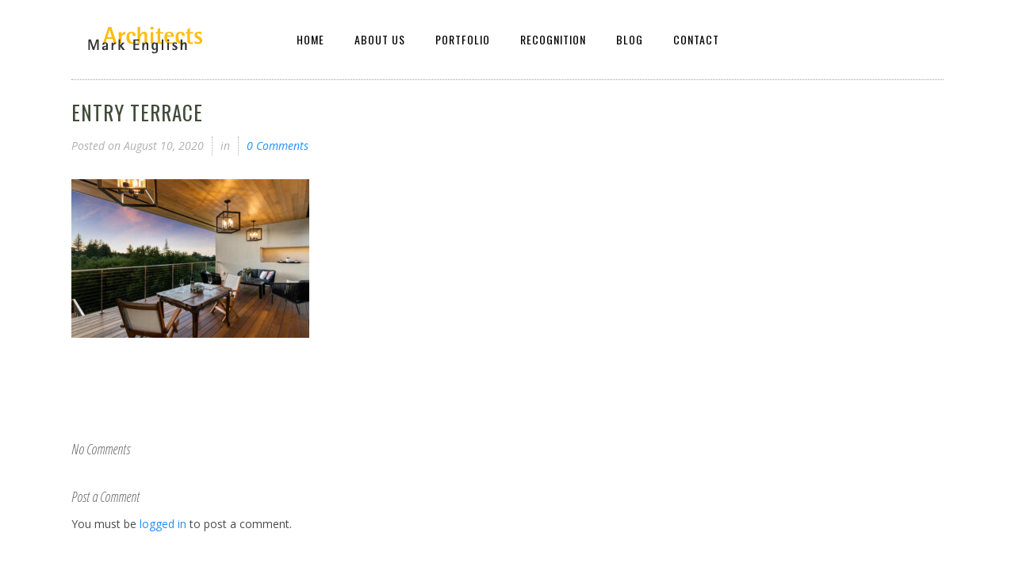

--- FILE ---
content_type: text/css
request_url: https://www.markenglisharchitects.com/wp-content/themes/vigor-mea/style.css?ver=6.8.3
body_size: 357
content:
/*
Theme Name: Vigor MEA
Theme URI: http://demo.edge-themes.com/vigor
Description: A child theme of Vigor Theme for Mark English Architects
Author: Edge Themes - updated by JVHM, Inc. (WEBphysiology.com)
Author URI: http://demo.edge-themes.com/
Version: 1.0.2
Template: vigor
*/

@import url("../vigor/style.css");

a, p a {
	color: dodgerblue !important;
}